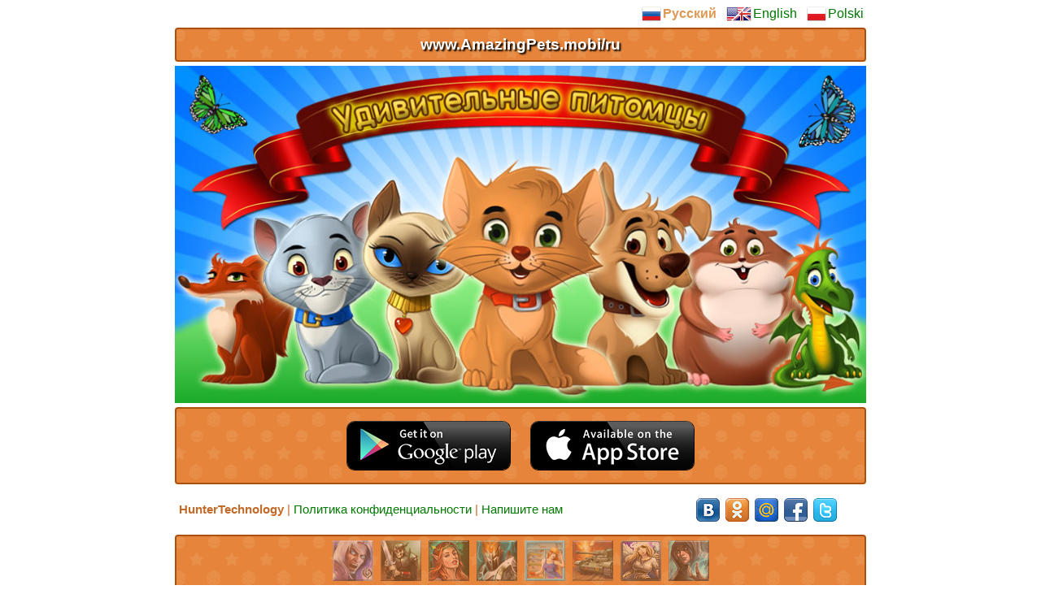

--- FILE ---
content_type: text/html; charset=UTF-8
request_url: http://www.amazingpets.mobi/ru/?i=allmobile&x=493&c=719
body_size: 18492
content:
<!DOCTYPE html PUBLIC "-//W3C//DTD XHTML 1.0 Transitional//EN" "http://www.w3.org/TR/xhtml1/DTD/xhtml1-transitional.dtd">
<html xmlns="http://www.w3.org/1999/xhtml" xml:lang="ru" lang="ru" xmlns:og="http://opengraphprotocol.org/schema/" >
<head>
 <title>www.AmazingPets.mobi/ru</title>
 <meta http-equiv="content-type" content="text/html; charset=UTF-8" />
 <meta name="keywords" content="кот, кошка, котенок, погладить кошку, говорит, домашнее животное, играет, счастливый питомец, кошечка, тамагоччи, киска, лижет, cat, молоко, симулятор, дети, танцы, ест, поговорить, радость, Pet тренажер, улыбки, веселый, ваш новый друг ждет, виртуальная жизнь, виртуальный друг, хороший хозяин, покормить" />
 <meta name="description" content="Удивительные Питомцы - это игра про очаровательных созданий в вашем мобильном телефоне. Кормите их, одевайте, играйте, ухаживайте, и они отплатят вам любовью, преданностью и победами на выставках." />
 <meta name="viewport" content="width=device-width, initial-scale=1" />
 
 <meta property="og:title" content="Удивительные питомцы" />
 <meta property="og:description" content="Удивительные питомцы" />
 <meta property="og:site_name" content="AmazingPets" />
 <meta property="og:url" content="www.AmazingPets.mobi/ru?i=allmobile&amp;c=719&amp;x=493" />
 <meta property="og:image" content="http://www.AmazingPets.mobi/static/mpets/image-ru.jpg" />
 <link rel="image_src" href="http://www.AmazingPets.mobi/static/mpets/image-ru.jpg" />
 <link rel="stylesheet" type="text/css" href="/static/base.css?v=10" />
 <link rel="stylesheet" type="text/css" href="/static/mpets/style.css?v=2" />
 <script type="text/javascript" src="/static/base.js"></script>
 
<script type="text/javascript">
<!--
//--></script></head>
<body bgcolor="#fff" >
<div id="VideoBackground" class="overlay" onclick="HideVideo();" style="display:none"></div> 
<div id="VideoContent" class="modal" onclick="HideVideo();" style="display:none;text-align:center">
<iframe id="VideoFrame" width="100%" height="460" src="" frameborder="0"></iframe></div>
<div class="content">
<div id="language_panel">
<span class="current"><a href="/ru/?t=1769332013&amp;x=493&amp;i=allmobile&amp;c=719"><img src="/static/flags/ru.png" width="24" height="18" alt="Русская версия" />Русский</a></span>
<span><a href="/en/?t=1769332013&amp;x=493&amp;i=allmobile&amp;c=719"><img src="/static/flags/en.png" width="31" height="18" alt="English version" />English</a></span>
<span><a href="/pl/?t=1769332013&amp;x=493&amp;i=allmobile&amp;c=719"><img src="/static/flags/pl.png" width="24" height="18" alt="Polish version" />Polski</a></span></div>
<div class="line" id="line1"><img src="/static/n.gif" width="1" height="4" alt="-" /></div>
<div class="top">
<table class="w100 h100" cellspacing="0" cellpadding="0">
<tr>
 <td align="left"><div id="menu_button" class="top_button"><a href="#" onclick="return SwitchBlock('main_menu','language_menu');"><img src="/static/mpets/menu-button2.png" width="32" height="32" alt="Menu" /></a></div></td>
 <td align="center"><div class="top_title">www.AmazingPets.mobi/ru</div></td>
 <td align="right"><div id="language_button" class="top_button"><a href="#" onclick="return SwitchBlock('language_menu','main_menu');" title="Select language"><img class="flag_image" src="/static/flags/ru.png" width="24" height="18" alt="Русская версия" /><img id="language_menu_icon" src="/static/mpets/menu-select.png" width="13" height="32" alt="Select language" /></a></div></td></tr></table></div>
<div class="line" id="line3"><img src="/static/n.gif" width="1" height="4" alt="-" /></div>
<div id="menu_block">
<div class="menu" id="main_menu" style="display:none">
<div class="menu_item">
<table class="w100" cellspacing="0" cellpadding="0">
<tr>
<td class="w100"><a href="./?t=1769332013&amp;x=493&amp;i=allmobile&amp;c=719&amp;go=google">Установить из Google Play</a></td>
<td><a href="./?t=1769332013&amp;x=493&amp;i=allmobile&amp;c=719&amp;go=google"><img class="icon" src="/static/icon-android.png" width="32" height="32" alt="Android" /></a></td></tr></table></div>
<!--
<div class="menu_item">
<table class="w100" cellspacing="0" cellpadding="0">
<tr>
<td class="w100"><a href="./?t=1769332013&amp;x=493&amp;i=allmobile&amp;c=719&amp;go=winstore">Установить из Windows Phone Store</a></td>
<td><a href="./?t=1769332013&amp;x=493&amp;i=allmobile&amp;c=719&amp;go=winstore"><img class="icon" src="/static/icon-wp.png" width="32" height="32" alt="Windows Phone" /></a></td></tr></table></div>
-->
<div class="menu_item">
<table class="w100" cellspacing="0" cellpadding="0">
<tr>
<td class="w100"><a href="./?t=1769332013&amp;x=493&amp;i=allmobile&amp;c=719&amp;go=appstore">Установить из App Store</a></td>
<td><a href="./?t=1769332013&amp;x=493&amp;i=allmobile&amp;c=719&amp;go=appstore"><img class="icon" src="/static/icon-apple.png" width="32" height="32" alt="Apple" /></a></td></tr></table></div>
<div class="menu_item">
<table class="w100" cellspacing="0" cellpadding="0">
<tr>
<td class="w100"><a href="http://mpets.ru/?channelId=719" >Играть онлайн</a></td></tr></table></div>
<div class="menu_item">
<table class="w100" cellspacing="0" cellpadding="0">
<tr>
<td class="w100"><a href="mailto:allmobile@inbox.ru?subject=www.AmazingPets.mobi%2Fru">Напишите нам</a></td></tr></table></div>
<div class="line" id="line4"><img src="/static/n.gif" width="1" height="4" alt="-" /></div></div>
<div class="menu" id="language_menu" style="display:none">
<div class="menu_item">
<table class="w100" cellspacing="0" cellpadding="0">
<tr>
<td class="w100"><a href="/en/?t=1769332013&amp;x=493&amp;i=allmobile&amp;c=719">English</a></td>
<td><a href="/en/?t=1769332013&amp;x=493&amp;i=allmobile&amp;c=719"><img class="flag_image" src="/static/flags/en.png" width="31" height="18" alt="English version" /></a></td></tr></table></div>
<div class="menu_item">
<table class="w100" cellspacing="0" cellpadding="0">
<tr>
<td class="w100"><a href="/pl/?t=1769332013&amp;x=493&amp;i=allmobile&amp;c=719">Polski</a></td>
<td><a href="/pl/?t=1769332013&amp;x=493&amp;i=allmobile&amp;c=719"><img class="flag_image" src="/static/flags/pl.png" width="24" height="18" alt="Polish version" /></a></td></tr></table></div>
<div class="menu_item">
<table class="w100" cellspacing="0" cellpadding="0">
<tr>
<td class="w100"><a href="/ru/?t=1769332013&amp;x=493&amp;i=allmobile&amp;c=719">Русский</a></td>
<td><a href="/ru/?t=1769332013&amp;x=493&amp;i=allmobile&amp;c=719"><img class="flag_image" src="/static/flags/ru.png" width="24" height="18" alt="Русская версия" /></a></td></tr></table></div>
<div class="line" id="line5"><img src="/static/n.gif" width="1" height="4" alt="-" /></div></div></div>
<div id="splash1" class="splash"><img src="/static/mpets/splash-ru.jpg" alt="Удивительные питомцы" style="vertical-align:top" class="w100" /></div>
<div id="splash2" class="splash_small"><img src="/static/mpets/splash-ru-small.jpg" alt="Удивительные питомцы" style="vertical-align:top" class="w100" /></div>
<div class="line" id="line6"><img src="/static/n.gif" width="1" height="4" alt="-" /></div>
<div id="desktop_content">
<div class="links" id="links_android" style="display:none; margin-bottom:-20px">
<table class="w100" cellspacing="0" cellpadding="10">
<tr>
<td valign="top" class="text">
 <div style="margin-bottom:10px" class="text">Установите игру <span class="b">Удивительные питомцы</span> на свой Android смартфон или планшет бесплатно из маркета <span class="market-name">Google Play</span></div>
 <!--
 <div style="margin-bottom:10px" class="text">Чтобы установить приложение игры <span class="b">Удивительные питомцы</span> на ваш телефон или планшет (Android ОС), выберите наиболее удобный способ получения ссылки на Google Play.</div>
 --></td>
<td valign="top" class="text">
 <a class="btn" href="./?t=1769332013&amp;x=493&amp;i=allmobile&amp;c=719&amp;go=google">Установить игру</a></td></tr></table></div>
<div class="links" id="links_apple" style="display:none; margin-bottom:-20px">
<table class="w100" cellspacing="0" cellpadding="10">
<tr>
<td valign="top" class="text">
 <div style="margin-bottom:10px" class="text">Установите игру <span class="b">Удивительные питомцы</span> на свой iPhone или iPad бесплатно из маркета <span class="market-name">App Store</span></div>
 <!--
 <div style="margin-bottom:10px" class="text">Чтобы установить приложение игры <span class="b">Удивительные питомцы</span> на ваш iPhone или iPad, выберите наиболее удобный способ получения ссылки на App Store.</div>
 --></td>
<td valign="top" class="text">
 <a class="btn" href="./?t=1769332013&amp;x=493&amp;i=allmobile&amp;c=719&amp;go=appstore">Установить игру</a></td></tr></table></div>
<div class="links" id="links_winphone" style="display:none; margin-bottom:-20px">
<table class="w100" cellspacing="0" cellpadding="10">
<tr>
<td valign="top" class="text">
 <div style="margin-bottom:10px" class="text">Установите игру <span class="b">Удивительные питомцы</span> на свой Windows Phone бесплатно из маркета <span class="market-name">Windows Phone Store</span></div>
 <!--
 <div style="margin-bottom:10px" class="text">Чтобы установить приложение игры <span class="b">Удивительные питомцы</span> на ваш Windows Phone, выберите наиболее удобный способ получения ссылки на Windows Phone Store.</div>
 --></td>
<td valign="top" class="text">
 <a class="btn" href="./?t=1769332013&amp;x=493&amp;i=allmobile&amp;c=719&amp;go=winstore">Установить игру</a></td></tr></table></div>
<div class="links buttons">
<div>
<a class="market" href="./?t=1769332013&amp;x=493&amp;i=allmobile&amp;c=719&amp;go=google" onclick="return ShowLinks('android');"><img id="ButtonAndroid" src="/static/google-play.png" alt="Google Play" /></a>
<a class="market" href="./?t=1769332013&amp;x=493&amp;i=allmobile&amp;c=719&amp;go=appstore" onclick="return ShowLinks('apple');"><img id="ButtonAppStore" src="/static/app-store.png" alt="App Store" /></a>
<!--
<a class="market" href="./?t=1769332013&amp;x=493&amp;i=allmobile&amp;c=719&amp;go=winstore" onclick="return ShowLinks('winphone');"><img id="ButtonWinphone" src="/static/winphone-store.png" alt="Windows Phone Store" /></a>
--></div></div></div>
<div id="tablet_content">
<table class="pt w100" cellspacing="8" cellpadding="2" border="0">
<tr>
 <td class="w33"><a class="pns" id="link1" href="#" onclick="return SelectPlatform(1);" >iOS</a></td>
 <td class="w33"><a class="pns" id="link2" href="#" onclick="return SelectPlatform(2);">Android</a></td>
 <!--
 <td class="w33"><a class="pns" id="link3" href="#" onclick="return SelectPlatform(3);">Windows&nbsp;Phone</a></td>
 --></tr></table>
<table id="platform2" style="display:none" class="pt w100" cellspacing="6" cellpadding="4" border="0">
<tr>
 <td class="w100 text" align="center">Установите игру <span class="b">Удивительные питомцы</span> на свой Android смартфон или планшет бесплатно из маркета <span class="market-name">Google Play</span></td></tr>
<tr>
 <td align="center"><a href="./?t=1769332013&amp;x=493&amp;i=allmobile&amp;c=719&amp;go=google"><img src="/static/google-play.png" width="200" height="59" class="market-image" alt="Available on the Google Play" /></a></td></tr>
<!--
<tr>
 <td><a class="btn" href="./?t=1769332013&amp;x=493&amp;i=allmobile&amp;c=719&amp;go=google">&nbsp;Установить игру&nbsp;</a></td></tr>
--></table></form>
<table id="platform1" style="display:none" class="pt w100" cellspacing="6" cellpadding="4" border="0">
<tr>
 <td class="w100 text" align="center">Установите игру <span class="b">Удивительные питомцы</span> на свой iPhone или iPad бесплатно из маркета <span class="market-name">App Store</span></td></tr>
<tr>
 <td align="center"><a href="./?t=1769332013&amp;x=493&amp;i=allmobile&amp;c=719&amp;go=appstore"><img src="/static/app-store.png" width="200" height="59" class="market-image" alt="Available on the App Store" /></a></td></tr>
<!--
<tr>
 <td><a class="btn" href="./?t=1769332013&amp;x=493&amp;i=allmobile&amp;c=719&amp;go=appstore">&nbsp;Установить игру&nbsp;</a></td></tr>
--></table></form>
<table id="platform3" style="display:none" class="pt w100" cellspacing="6" cellpadding="4" border="0">
<tr>
 <td class="w100 text" align="center">Установите игру <span class="b">Удивительные питомцы</span> на свой Windows Phone бесплатно из маркета <span class="market-name">Windows Phone Store</span></td></tr>
<tr>
 <td align="center"><a href="./?t=1769332013&amp;x=493&amp;i=allmobile&amp;c=719&amp;go=winstore"><img src="/static/winphone-store.png" width="200" height="59" class="market-image" alt="Available on the Windows Phone Store" /></a></td></tr>
<!--
<tr>
 <td><a class="btn" href="./?t=1769332013&amp;x=493&amp;i=allmobile&amp;c=719&amp;go=winstore">&nbsp;Установить игру&nbsp;</a></td></tr>
--></table></form>
<script type="text/javascript" >
//
</script></div>
<div class="line" id="line7"><img src="/static/n.gif" width="1" height="4" alt="-" /></div>
<script src="/static/share.js" type="text/javascript"></script>
<script type="text/javascript" >
ShareText = 'Удивительные питомцы';
ShareURL = 'www.AmazingPets.mobi/ru?i=allmobile&amp;c=719&amp;x=493';
ShareImage = 'http://www.AmazingPets.mobi/static/mpets/image-ru.jpg';
ShareDescription = 'Удивительные питомцы';
</script>
<div id="footer_margin"></div>
<div id="footer1">
<table class="w100" cellspacing="0" cellpadding="5">
<tr>
 <td align="left" class="text">
 <b>HunterTechnology</b> 
 
 | <a href="/ru/policy/?t=1769332013&amp;x=493&amp;i=allmobile&amp;c=719" class="nobr">Политика конфиденциальности</a> 
 | <a href="mailto:allmobile@inbox.ru?subject=www.AmazingPets.mobi%2Fru">Напишите нам</a></td>
 <td align="right">
 <div class="share nobr text center">
 <!--<span id="share_prompt">Поделиться:</span><br/>--> 
 <a href="#" onclick="return OpenShare(3)"><img src="/static/icon-vk.png" alt="���������" style="border:0" width="32" height="32" /></a>
 <a href="#" onclick="return OpenShare(4)"><img src="/static/icon-ok.png" alt="�������������" style="border:0" width="32" height="32" /></a>
 <a href="#" onclick="return OpenShare(2)"><img src="/static/icon-mm.png" alt="��� ��� @ Mail.ru" style="border:0" width="32" height="32" /></a>
 
 <a href="#" onclick="return OpenShare(5)"><img src="/static/icon-facebook.png" alt="Facebook" style="border:0" width="32" height="32" /></a>
 <a href="#" onclick="return OpenShare(1)"><img src="/static/icon-twitter.png" alt="Twitter" style="border:0" width="32" height="32" /></a></div></td></tr></table></div>
<div id="footer2">
<table class="w100" cellspacing="5" cellpadding="0">
<tr>
 <td align="center">
 <div class="share text">
 <span id="share_prompt">Поделиться:</span>
 <span class="nobr">
 
 <a href="#" onclick="return OpenShare(3)"><img src="/static/icon-vk.png" alt="���������" style="border:0" width="32" height="32" /></a>
 <a href="#" onclick="return OpenShare(4)"><img src="/static/icon-ok.png" alt="�������������" style="border:0" width="32" height="32" /></a>
 <a href="#" onclick="return OpenShare(2)"><img src="/static/icon-mm.png" alt="��� ��� @ Mail.ru" style="border:0" width="32" height="32" /></a>
 
 <a href="#" onclick="return OpenShare(5)"><img src="/static/icon-facebook.png" alt="Facebook" style="border:0" width="32" height="32" /></a>
 <a href="#" onclick="return OpenShare(1)"><img src="/static/icon-twitter.png" alt="Twitter" style="border:0" width="32" height="32" /></a></span></div></td></tr>
<tr>
 <td align="center" class="text">
 <b>HunterTechnology</b> 
 | <a href="mailto:allmobile@inbox.ru?subject=www.AmazingPets.mobi%2Fru">Напишите нам</a>
 
 <br/><a href="/ru/policy/?t=1769332013&amp;x=493&amp;i=allmobile&amp;c=719">Политика конфиденциальности</a></td></tr></table></div>
<div class="line" id="line8"><img src="/static/n.gif" width="1" height="4" alt="-" /></div>
<div class="games-list">
<a href="http://magiwar.net/ru/" target="_blank"><img src="/static/games/icon-magi.png" width="50" height="50" alt="Battle of the Magi" /></a>
<a href="http://avenger.mobi/ru/" target="_blank"><img src="/static/games/icon-destroyers.png" width="50" height="50" alt="The Avengers game" /></a>
<a href="http://www.masterelem.mobi/ru/" target="_blank"><img src="/static/games/icon-elem.png" width="50" height="50" alt="Masters of Elements" /></a>
<a href="http://legendarytitans.com/ru/" target="_blank"><img src="/static/games/icon-tiwar.png" width="50" height="50" alt="Clash of Legendary Titans game" /></a>
<a href="http://happytowers.mobi/ru/" target="_blank"><img src="/static/games/icon-nebo.png" width="50" height="50" alt="Happy Towers game" /></a>
<a href="http://wartank.info/ru/" target="_blank"><img src="/static/games/icon-wartank.png" width="50" height="50" alt="War Tank game" /></a>
<a href="http://www.EraHero.mobi/ru/" target="_blank"><img src="/static/games/icon-ahero.png" width="50" height="50" alt="Era of Heroes" /></a>
<a href="http://www.mwiz.info/ru/" target="_blank"><img src="/static/games/icon-mwiz.png" width="50" height="50" alt="Wizzards" /></a></div></div></body></html>

--- FILE ---
content_type: text/css
request_url: http://www.amazingpets.mobi/static/base.css?v=10
body_size: 5011
content:
body {
  font-weight: normal; 
  font-family: times new roman, sans-serif;
  text-align: center;
  margin:0px auto;
  max-width:860px;
}

img   { border:0px }
.w100 { width:100% }
.w50  { width:50% }
.w33  { width:33% }
.h100 { height:100% }
.b    { font-weight:bold; }
.nobr { white-space:nowrap; }
.pl10 { padding-left:10px; }
.pr10 { padding-right:10px; }
.pr5  { padding-right:5px; }
.al   { text-align:left; }
.txt  { font-size:medium; }

a { text-decoration:none; }

ul li { margin-left:-20px; margin-bottom:10px }

/* ���� ��������� �������� */
div.content {
  text-align: center;
  width:100%;
}

.center { text-align:center }

/* �������� ������� */
.splash { display: block; }


/* �������� ������ */
.splash_small { display:none; }


/* ������� ����� (����) */
.top {
  height:38px;
  padding: 5px;
  vertical-align:middle;
}


/* ������ � ������� ���� */
.top_button {
  display:inline-block;
  height:36px;
  padding:0px;
  white-space:nowrap;
}

.top_button img {
  display:inline-block;
  vertical-align:middle;
}

.top_button a {
  display:inline-block;
  margin:2px;
}

.top_button .flag_image {
  margin:2px;
}


/* �������� ����� � ��������� */
.top_title {
  font-size: x-large;
}


/* ���� �������������� �� ������� */
.menu {
  display:block;
}

.menu_item {
  text-align: left;
  padding: 2px;
}

.menu_item img {
  vertical-align:bottom;
  margin:2px;
}

.menu_item table {
  height:36px;
}

.menu a {
  display: block;
  padding: 2px 6px 2px 6px;
}


/* ����� ����������� */
div.line {
  /* background-color: #210; */
  /* background-image: url('/images/line1.png'); */
  background-repeat: repeat-x;
  height: 4px;
}
div.line img { display:block; vertical-align:top }


/* ���� ������ (��������) �� ������� */
.links {
  padding: 10px;
}

.links img {
  border:0px;
  vertical-align: top;
  vertical-align: middle;
  margin: 10px;
}


/* ���� "����������" */
div.share {
  padding:5px;
}
div.share img { vertical-align:middle; }


/* ���� ����� */
.input {
  padding: 4px 6px 4px 6px;
  font-size: medium;
  width:100%;
  box-sizing:border-box;
  margin:5px 0px 5px 0px;
  font-family: times new roman, sans-serif;
}


/* ���� ������ ������ */
#language_panel { 
  display:block; 
  padding:4px;
}

#language_panel span {
  display:inline-block;
  white-space:nowrap;
  box-sizing:border-box;
}

#language_panel img {
  vertical-align:bottom;
  margin-right:2px;
}

#language_panel span a {
  display:inline-block;
  padding:4px;
}

#language_panel span.current {
}

#language_panel span.current a {
}



#desktop_content {
  display:block;
}

#tablet_content {
  display:none;
}



#footer1 { display:block; }
#footer2 { display:none; }

#menu_button { display:none; }
#language_button { display:none; }
#menu_block { display:none; }


/* ������ ������ ��������� ��� ��������� ������ */
.ps {
  display:block;
  padding:8px 4px 8px 4px;
  white-space:nowrap;
  box-sizing:border-box;
}

.pns {
  display:block;
  padding:8px 4px 8px 4px;
  white-space:nowrap;
  box-sizing:border-box;
}


/* ������ (���������� - ����� ��� ������) */
.btn {
  display:inline-block;
  padding:6px 10px 6px 10px;
  white-space:nowrap;
  box-sizing:border-box;
  cursor:pointer;
}

.pt input.text {
  padding: 4px;
  margin-top: 4px;
  width:100%;
  box-sizing:border-box;

  color: black;
  background-color: #F0F0F0;
  border-radius:4px;
  border:2px solid #852;
  font-family: times new roman, sans-serif;
}


/* ������ ������/������ �� ������ */
a.market:focus  {
  border-radius:10px;
  display: inline-block;
}


.market-image {
  border-radius:10px;
  border:1px solid #222;
}


/* ������ ���� ������ � ������� ������ */
.games-list {
  padding:5px;
}

.games-list img {
  margin: 0px 2px 4px 2px;
  opacity: .5;
  -webkit-filter: grayscale;
}

.games-list img:hover {
  opacity:1;
  cursor:pointer;
}


.market-name {
  font-weight: bold;	
  white-space: nowrap;
}


#tablet_content .market-name {
  white-space: normal;
}


@media (max-width:1200px) {
  #language_panel { font-size:small }
}

@media (min-width:1000px) {
  body { font-size: large; }
  .btn { font-size: large; }
  .top { font-size: large; }
}

@media (max-width:740px) {
  #language_panel { display:none; }
  #menu_button { display:inline-block; }
  #language_button { display:inline-block; }
  #menu_block { display:block; }
  #desktop_content { display:none; }
  #tablet_content { display:block; }
}

@media (max-width:700px) {
  #footer1 td { font-size: small }
  #footer2 td { font-size: small }
  .top_title { font-size: large; }
  .txt { font-size:small; }
  #share_prompt { display:none; }
}

@media (max-width:480px) {
  #footer1 { display:none; }
  #footer2 { display:block; }
  .top_title { font-size: medium; }
}

@media (max-width:460px) {
  .splash { display:none; }
  .splash_small { display:block; }
  .top { font-size:small; }
}

@media (max-width:350px) {
  .splash { display:none; }
  .splash_small { display:block; }
  .top_title { display:none }
  body { font-size: small; }
  .btn { font-size: small; }
}




--- FILE ---
content_type: text/css
request_url: http://www.amazingpets.mobi/static/mpets/style.css?v=2
body_size: 5150
content:
body {
  font-weight: normal; 
  font-size: 11pt;
  font-family: tahoma, arial;
  background-color: #fff;
  color: #c36a29;
}

a { 
  text-decoration: none; 
  color:#017801;
}

.splash {
  margin: 0px 5px 0px 5px;
}

/* ������� ����� (����) */
.top {
  color: #fff;
  padding: 0px;
  background-color: #e6843c;
  background-image: url('/static/mpets/top-bg.gif');
  font-weight: bold;
  text-shadow: 1px 1px 2px #000;
  font-size: 18px;
  border-radius:4px;
  border:2px solid #aa5110;
  margin: 5px;
}

/* ������ � ������� ���� */
.top_button {
  background-color: #e6843c;
  border-radius:4px;
  margin: 0px 2px 0px 2px;
}

/* �������� ����� � ��������� */
.top_title {
  font-size: 14pt;
  text-shadow: 2px 2px 2px black;
  filter: progid:DXImageTransform.Microsoft.Shadow(Strength=2, Direction=135);
}



/* ���� �������������� �� ������� */
.menu {
  color: #fff;
  padding: 0px;
  background-color: #b63;
  border-radius:4px;
  border:2px solid #aa5110;
  margin: 5px;
}

.menu_item {
  border-bottom: 1px solid #840;
  text-shadow: 0px 0px 2px black;
  filter: progid:DXImageTransform.Microsoft.Shadow(Strength=1, Direction=135);
}

.menu_item a {
  color: #ff6;
}


/* ����� ����������� */
div.line {
  background-color: #002;
  background-image: url('/static/mpets/line.png');
  background-repeat: repeat-x;
  height: 8px;
  display:none;
}


/* ��������� �� �������� */
div.sent {
  color: #fff;
  padding: 5px;
  background-color: #e6843c;
  background-image: url('/static/mpets/top-bg.gif');
  font-weight: normal;
  text-shadow: 1px 1px 2px #444;
  font-size: medium;
  border-radius:4px;
  border:2px solid #aa5110;
  margin: 5px;
}

/* ���� �� ���������� ���������� */
div.version_update {
  color: #fff;
  padding: 5px;
  background-color: #e6843c;
  background-image: url('/static/mpets/top-bg.gif');
  font-weight: normal;
  text-shadow: 1px 1px 2px #444;
  font-size: medium;
  border-radius:4px;
  border:2px solid #aa5110;
  margin: 5px;
}

div.version_update a { color: #ff4 }


/* ���� ������ (��������) �� ������� */
.links {
  color: #fff;
  padding: 5px;
  background-color: #e6843c;
  background-image: url('/static/mpets/top-bg.gif');
  font-weight: normal;
  text-shadow: 1px 1px 2px #444;
  font-size: medium;
  border-radius:4px;
  border:2px solid #aa5110;
  margin: 5px;
}

.buttons {
  background-position-y: bottom;
}


/* ���� "����������" */
div.share {
  color: #c36a29;
}


/* ���� ������ ������ */
#language_panel { 
  font-size: 12pt;
  text-align: right;
  margin-bottom: -5px;
}

#language_panel span {
  color: #017801;
}

#language_panel img {
  vertical-align:bottom;
  margin-right:2px;
}

#language_panel span a {
  font-weight: normal;
  color: #017801;
}

#language_panel span.current {
}

#language_panel span.current a {
  font-weight: bold;
  color: #d95;
}


/* ���� ����� */
.input {
  border-radius:4px;
  border:2px solid #255e1a;
  font-family: tahoma, arial;
}


/* ������ ���� ������ � ������� ������ */
.games-list {
  padding: 5px;
  color: #fff;
  background-color: #e6843c;
  background-image: url('/static/mpets/top-bg.gif');
  font-weight: bold;
  text-shadow: 1px 1px 2px #000;
  font-size: 18px;
  border-radius:4px;
  border:2px solid #aa5110;
  margin: 5px;
}

.games-list img {
  vertical-align: middle;
}


/* ������ ������/������ �� ������ */
a.market:focus  {
  background-color: #aa5110;
}

a.market img {
  border-radius:10px;
  border: 1px solid #000;
  border-top: 1px solid #333;
  border-left: 1px solid #222;
}


/* ������ (���������� - ����� ��� ������) */
.btn {
  color: #fff;
  border:1px solid #255e1a;
  border-radius:4px;
  font-weight: bold;
  font-size: medium;
  background-color: #4b9247;
  background: linear-gradient(to top, #33782e, #4b9247, #4b9247, #7bbf8a);
  text-shadow: 1px 1px 2px #000;
}

.policy div {
  font-size: small;
  color: #fff;
  text-shadow: 1px 1px 3px #444;
  font-weight: normal;
  font-size: medium;
}

.policy a {
  color: #ff0;
}

/* ������ ������ ��������� ��� ��������� ������ */
.pns {
  background-color: #4b9247;
  background: linear-gradient(to top, #33782e, #4b9247, #4b9247, #7bbf8a);
  border:1px solid #042;
  border-radius:4px;
  color:#fff;
  text-shadow: 0px 0px 1px black, 0px 0px 1px black, 0px 0px 10px black;
  font-weight: bold;
}

.ps {
  background-color: #a10;
  background: linear-gradient(to top, #510, #810, #a10, #c30);
  border:1px solid #ff8;
  border-radius:4px;
  color: #ff4;
  text-shadow: 0px 0px 1px black, 0px 0px 1px black, 0px 0px 8px black;
  font-weight: bold;
}


#desktop_content {
  color: #def;
}


.text {
}


#tablet_content {
  color: #fff;
  padding: 5px;
  background-color: #e6843c;
  background-image: url('/static/mpets/top-bg.gif');
  font-weight: normal;
  text-shadow: 0x 0px 2px #444;
  border-radius:4px;
  border:2px solid #aa5110;
  margin: 5px;
}

#tablet_content .text {
  text-shadow: 1px 1px 3px #222;
}

#footer1 { margin:0px 5px 0px 5px; }
#footer2 { margin:0px 5px 0px 5px; }

@media (max-width:700px) {
  .btn { font-size:11pt }
}

@media (max-width:480px) {
  .btn { font-size:10pt }
}

@media (max-width:350px) {
  .top_title { display:block; font-size:10pt }
}


--- FILE ---
content_type: application/javascript
request_url: http://www.amazingpets.mobi/static/share.js
body_size: 1903
content:
var ShareText = '';
var ShareURL = '';
var ShareImage = '';
var ShareDescription = '';

function OpenShare (ShareID) {

  var UriText = encodeURIComponent(ShareText);
  var UriURL = encodeURIComponent(ShareURL);
  var UriImage = encodeURIComponent(ShareImage);
  var UriDescription = encodeURIComponent(ShareDescription);

  var URL = '';
  switch (ShareID) {

    case 1: 
      URL = 'http://twitter.com/share?text='+UriText+'&url='+UriURL; 
      break;

    case 2: 
      URL = 'http://connect.mail.ru/share?url='+UriURL+'&title='+UriText+'&description='+UriDescription+'&imageurl='+UriImage;
      //URL = 'http://connect.mail.ru/share_button?uber-share=1&type=button&url='+UriURL+'&caption='+UriText+'app_id=-1&mm_submit=1';
      break;

    case 3: 
      URL = 'http://vk.com/share.php?url='+UriURL; 
      break;
      
    case 4: 
      URL = 'http://www.odnoklassniki.ru/dk?st.cmd=addShare&st._surl='+UriURL+'&title='+UriText; 
      //URL = 'http://www.odnoklassniki.ru/dk?st.cmd=addShare&st.s=1&st._surl='+UriURL; 
      break;
      
    case 5: 
      URL = 'http://www.facebook.com/sharer.php?u='+UriURL+'&t='+UriText; 
      break;
      
    case 6: 
      URL = 'https://plusone.google.com/_/+1/confirm?hl=ru&url='+UriURL; 
      break;
      
    case 10: 
      URL = 'share://'+UriURL+'|'+UriText+'|'+UriImage+'|'+UriDescription; 
      break;
  };

  if (URL == '') {
    alert('Unkwnown share!');
    return false;
  };
  //alert('URL: '+URL);

  var Width = 550;
  var Height = 440;
  var Left = Math.floor((screen.width-Width)/2); 
  var Top = Math.floor((screen.height-Height)/2-20);
  if (Left < 0) Left = 0;
  if (Top < 0) Top = 0;
  window.open(URL, '_blank', 'scrollbars=0, resizable=1, menubar=0, left='+Left+', top='+Top+', width='+Width+', height='+Height+', toolbar=0, status=0');

  return false;
};



--- FILE ---
content_type: application/javascript
request_url: http://www.amazingpets.mobi/static/base.js
body_size: 1858
content:

function SwitchBlock(id1,id2) {
  var block1 = ('' == id1) ? null : document.getElementById(id1);
  var block2 = ('' == id2) ? null : document.getElementById(id2);
  if (null != block2) {
    //block2.style.display = ('none' == block2.style.display) ? '' : 'none';
    block2.style.display = 'none';
  };
  if (null != block1) {
    block1.style.display = ('' == block1.style.display) ? 'none' : '';
  };
  return false;
};

var Platform = 0;
function SelectPlatform (PlatformIndex, Synchronize) {
  var OldLinkBlock = document.getElementById('link'+Platform);
  if (null != OldLinkBlock) OldLinkBlock.className = 'pns';
  var LinkBlock = document.getElementById('link'+PlatformIndex);
  if (null != LinkBlock) LinkBlock.className = 'ps';
  var OldInfoBlock = document.getElementById('platform'+Platform);
  if (null != OldInfoBlock) OldInfoBlock.style.display = 'none';
  var InfoBlock = document.getElementById('platform'+PlatformIndex);
  if (null != InfoBlock) InfoBlock.style.display = '';
  Platform = PlatformIndex;

  //����� ��� ���������� ������...
  if (null == Synchronize) {
    if (1 == Platform) ShowLinks('apple', 1);
    if (2 == Platform) ShowLinks('android', 1);
    if (3 == Platform) ShowLinks('winphone', 1);
  };

  return false;
}

var LastLinks = null;
function ShowLinks (ID, Synchronize) {
  /////alert(ID+" Synchronize:"+Synchronize);

  var Links = document.getElementById('links_'+ID);
  if (null != LastLinks) {
    LastLinks.style.display = 'none';
  };
  if (null != Links) {
    Links.style.display = '';
    LastLinks = Links;
  };

  //����� ��� ���������� ������...
  if (null == Synchronize) {
    if ('apple' == ID) SelectPlatform(1, 1);
    if ('android' == ID) SelectPlatform(2, 1);
    if ('winphone' == ID) SelectPlatform(3, 1);
  };

  return false;
};

